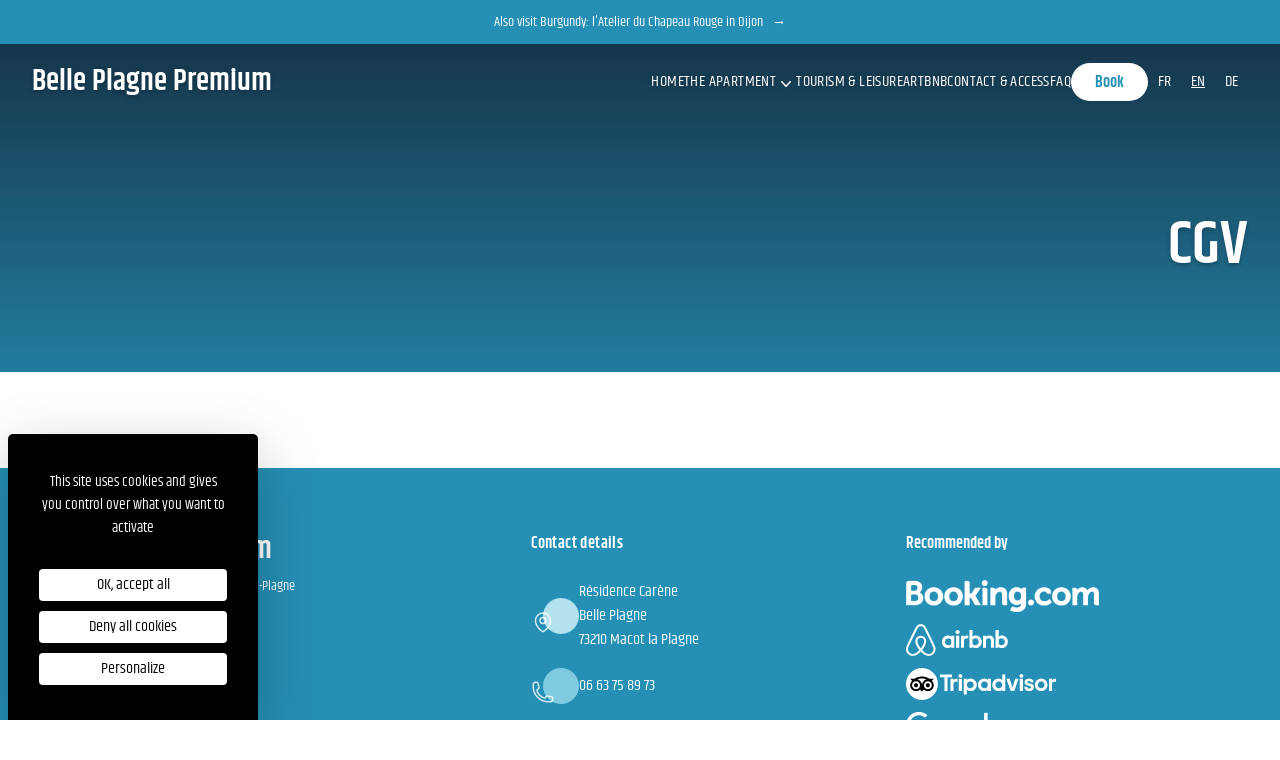

--- FILE ---
content_type: text/html; charset=UTF-8
request_url: https://www.belle-plagne-premium.com/en/cgv/
body_size: 5001
content:
<!DOCTYPE html>
<html class="no-js bg-skin-surface text-skin-on-surface theme-iceblue" lang="en">
<head>
      <meta charset="UTF-8">
    <meta name="viewport" content="width=device-width, initial-scale=1.0">
    <title>CGV | Belle Plagne Premium</title>
    <meta name="description" content="">
    <link rel="stylesheet" href="https://www.belle-plagne-premium.com/App/assets/css/app.css?id=8134da776fa0184200266ef76db931cb">
    <link rel="icon" href="./favicon.ico">
    <link rel="icon" type="image/svg+xml" href="./favicon.svg">
    <link rel="apple-touch-icon" href="./apple-touch-icon.png">
          <link rel="canonical" href="https://www.belle-plagne-premium.com/en/cgv/" />
                                  <link rel="alternate" href="https://www.belle-plagne-premium.com/fr/cgv/" hreflang="fr-fr" />
                      <link rel="alternate" href="https://www.belle-plagne-premium.com/en/cgv/" hreflang="en" />
                      <link rel="alternate" href="https://www.belle-plagne-premium.com/de/cgv/" hreflang="de" />
                  <style>
      [x-cloak] { display: none !important; }
    </style>
    <script>
      document.documentElement.className = document.documentElement.className.replace(/\bno-js\b/, 'js');
    </script>
    <script type="application/ld+json">
  {
    "@context": "http://schema.org",
    "@type": "LocalBusiness",
    "name": "Belle Plagne Premium",
    "address": {
      "@type": "PostalAddress",
      "streetAddress": "Résidence Carène
Belle Plagne",      "addressLocality": "Macot la Plagne",      "postalCode": "73210",      "addressCountry": "France"    },
   "image": "https://www.belle-plagne-premium.com/App/assets/img/cc-logo.png",
    "telephone": "06 63 75 89 73",    "email": "ax.boudrant@orange.fr",    "url": "https://www.belle-plagne-premium.com/en/"
  }
</script>

  </head>
<body class="">
        <a class="c-skip-link" href="#content">
    Access to content
  </a>

    
  <div class="flex justify-center items-center px-6 py-2.5 bg-skin-primary text-skin-on-primary">
    <p class="text-sm leading-6 [&_strong]:font-semibold">
                    <a href="https://www.atelier-du-chapeau-rouge.fr/">
      
                  Also visit Burgundy: l'Atelier du Chapeau Rouge in Dijon
        
                &nbsp;
          <span aria-hidden="true">&rarr;</span>
        </a>
          </p>
  </div>


          <header class="sticky top-0 z-20 text-skin-on-primary"
  role="banner"
  x-data="{ open: false, sticky: false }"
  @scroll.window="sticky = window.pageYOffset>50 ? true:false"
  :class="sticky && 'bg-skin-primary/30 backdrop-blur-sm'">
  <div class="c-container flex justify-between items-center py-2.5 sm:py-4">
        <a class="text-2xl sm:text-3xl sm:leading-10 font-semibold text-shadow shadow-black/25" href="https://www.belle-plagne-premium.com/en/">
      Belle Plagne Premium
    </a>

        <nav class="relative z-10 lg:static lg:!block"
  x-show="open"
  x-cloak
  role="navigation"
  aria-label="Main menu">
    <div class="fixed inset-0 z-10 bg-black/25 lg:hidden"
    x-show="open"
    x-transition.opacity
    @click="open = false"></div>

  <div class="fixed inset-y-0 right-0 z-10 w-full max-w-xs overflow-y-auto px-3 py-6 bg-skin-primary text-skin-on-primary shadow-xl
    lg:static lg:!block lg:max-w-none lg:overflow-visible lg:p-0 lg:bg-transparent lg:shadow-none"
    x-show="open"
    x-transition:enter="transition ease-in-out duration-300 transform"
    x-transition:enter-start="translate-x-full"
    x-transition:enter-end="translate-x-0"
    x-transition:leave="transition ease-in-out duration-300 transform"
    x-transition:leave-start="translate-x-0"
    x-transition:leave-end="translate-x-full">

    <div class="flex justify-end items-center lg:hidden">
            <button class="-m-2.5 inline-flex p-2.5 text-skin-on-primary"
        type="button"
        aria-label="Close menu"
        @click="open = false">
        <svg class="size-6" fill="none" viewBox="0 0 24 24" stroke-width="1.5" stroke="currentColor" aria-hidden="true">
          <path stroke-linecap="round" stroke-linejoin="round" d="M6 18L18 6M6 6l12 12" />
        </svg>
      </button>
    </div>

        
            
        <div class="py-6 space-y-2 lg:py-0 lg:space-y-0 lg:flex lg:flex-wrap lg:gap-x-8 lg:items-center">
                      
                              
                                        
          
                          <a href="https://www.belle-plagne-premium.com/en/"
                class="flex px-3 py-2 uppercase tracking-wide underline-offset-4
      hover:underline
      lg:px-0 lg:text-shadow lg:shadow-black/25 "
                                >
                Home
              </a>
            
                                        
                              
                                                                  
                                                              
                                                              
                                    
                      <div class="relative"
              x-data="{ open: false }"
              @keydown.escape.window="open = false">
              <a href="https://www.belle-plagne-premium.com/en/appartement-la-plagne/"
                class="flex px-3 py-2 uppercase tracking-wide underline-offset-4
      hover:underline
      lg:px-0 lg:text-shadow lg:shadow-black/25 items-end "
                                
                x-on:mouseenter="window.innerWidth >= 1024 ? open = true : null"
                x-ref="button2">
                The apartment
                <svg class="hidden flex-none size-5 pointer-events-none lg:block" :class="open ? 'rotate-180' : ''" aria-hidden="true" xmlns="http://www.w3.org/2000/svg" viewBox="0 0 20 20" fill="currentColor">
                  <path fill-rule="evenodd" d="M5.23 7.21a.75.75 0 011.06.02L10 11.168l3.71-3.938a.75.75 0 111.08 1.04l-4.25 4.5a.75.75 0 01-1.08 0l-4.25-4.5a.75.75 0 01.02-1.06z" clip-rule="evenodd" />
                </svg>
              </a>

              <div class="!static lg:!absolute lg:z-10 lg:pt-3 lg:flex lg:w-screen lg:max-w-min lg:px-4"
                :class="open ? 'lg:block' : 'lg:hidden'"
                x-cloak
                x-transition:enter="lg:transition lg:ease-out lg:duration-200"
                x-transition:enter-start="lg:opacity-0 lg:-translate-y-1"
                x-transition:enter-end="lg:opacity-100 lg:translate-y-0"
                x-transition:leave="lg:transition lg:ease-in lg:duration-150"
                x-transition:leave-start="lg:opacity-100 lg:translate-y-0"
                x-transition:leave-end="lg:opacity-0 lg:-translate-y-1"
                x-on:mouseover.away="window.innerWidth >= 1024 ? open = false : null"
                x-anchor.bottom="$refs.button2">

                <div class="mt-2 space-y-2
                  lg:mt-0 lg:space-y-0
                  lg:shrink lg:w-56 lg:p-4 lg:bg-skin-surface lg:text-skin-on-surface lg:rounded-xl lg:shadow-lg
                  lg:ring-1 lg:ring-gray-900/5">
                                                          
                    <a class="flex px-3 py-2 uppercase tracking-wide underline-offset-4
      hover:underline
      lg:px-0 lg:text-shadow lg:shadow-black/25 pl-6 text-sm
                                            "
                      href="https://www.belle-plagne-premium.com/en/appartement-la-plagne/salon-sejour-et-cuisine/"
                      >
                      Living room and kitchen
                    </a>
                                                          
                    <a class="flex px-3 py-2 uppercase tracking-wide underline-offset-4
      hover:underline
      lg:px-0 lg:text-shadow lg:shadow-black/25 pl-6 text-sm
                                            "
                      href="https://www.belle-plagne-premium.com/en/appartement-la-plagne/chambres/"
                      >
                      Bedrooms
                    </a>
                                                          
                    <a class="flex px-3 py-2 uppercase tracking-wide underline-offset-4
      hover:underline
      lg:px-0 lg:text-shadow lg:shadow-black/25 pl-6 text-sm
                                            "
                      href="https://www.belle-plagne-premium.com/en/appartement-la-plagne/salles-de-bain-et-equipement/"
                      >
                      Bathrooms and equipment
                    </a>
                                  </div>

              </div>
            </div>
                                        
                              
                                        
          
                          <a href="https://www.belle-plagne-premium.com/en/tourisme-loisirs/"
                class="flex px-3 py-2 uppercase tracking-wide underline-offset-4
      hover:underline
      lg:px-0 lg:text-shadow lg:shadow-black/25 "
                                >
                Tourism &amp; Leisure
              </a>
            
                                        
                              
                                        
          
                          <a href="https://www.belle-plagne-premium.com/en/artbnb/"
                class="flex px-3 py-2 uppercase tracking-wide underline-offset-4
      hover:underline
      lg:px-0 lg:text-shadow lg:shadow-black/25 "
                                >
                ArtBNB
              </a>
            
                                        
                              
                                        
          
                          <a href="https://www.belle-plagne-premium.com/en/contact/"
                class="flex px-3 py-2 uppercase tracking-wide underline-offset-4
      hover:underline
      lg:px-0 lg:text-shadow lg:shadow-black/25 "
                                >
                Contact &amp; access
              </a>
            
                                        
                              
                                        
          
                          <a href="https://www.belle-plagne-premium.com/en/faq-2/"
                class="flex px-3 py-2 uppercase tracking-wide underline-offset-4
      hover:underline
      lg:px-0 lg:text-shadow lg:shadow-black/25 "
                                >
                FAQ
              </a>
            
                        
                      
                              
          <a href="https://www.belle-plagne-premium.com/en/reserver/"
            class="c-btn c-btn-secondary mx-3 flex lg:mx-0 lg:w-auto"
                        >
            Book
          </a>

              
      <div class="pt-6 lg:pt-0">
          <div class="mx-3 flex gap-2 lg:mx-0">
          
      
      <a class="inline-flex p-2.5 uppercase underline-offset-4 hover:underline
        "
        href="https://www.belle-plagne-premium.com/fr/cgv/">
                fr
      </a>
          
      
      <a class="inline-flex p-2.5 uppercase underline-offset-4 hover:underline
        underline"
        href="https://www.belle-plagne-premium.com/en/cgv/">
                en
      </a>
          
      
      <a class="inline-flex p-2.5 uppercase underline-offset-4 hover:underline
        "
        href="https://www.belle-plagne-premium.com/de/cgv/">
                de
      </a>
      </div>
      </div>
    </div>

    </div>
</nav>


        <button class="-mr-2.5 inline-flex p-2.5 text-skin-on-primary lg:hidden"
      type="button"
      aria-label="Open the menu"
      @click="open = true"
      :aria-expanded="open">
      <svg class="size-6" aria-hidden="true" xmlns="http://www.w3.org/2000/svg" fill="none" viewBox="0 0 24 24" stroke-width="1.5" stroke="currentColor">
        <path stroke-linecap="round" stroke-linejoin="round" d="M3.75 6.75h16.5M3.75 12h16.5m-16.5 5.25h16.5" />
      </svg>
    </button>
  </div>
</header>

    
          
      <main id="content" role="main">
          
  
  
<div class="-mt-16 pt-16 sm:-mt-19 sm:pt-19 relative grid bg-skin-primary text-skin-on-primary
  ">
  
  <div class="absolute inset-0 h-full w-full bg-gradient-to-b from-gray-900/75 to-gray-900/15"></div>

  <div class="c-container z-10 grid items-center py-16 sm:py-24">
    <div class="space-y-3 text-right">
      <h1 class="text-4xl font-semibold text-shadow shadow-black/25 sm:text-6xl">
        CGV
      </h1>

          </div>
  </div>
</div>


  <div class="c-container py-12">
    <div class="max-w-2xl mx-auto">
          


    </div>
  </div>
      </main>

          
          <footer class="bg-skin-primary text-skin-on-primary" role="contentinfo">
  <div class="c-container py-16 space-y-8">
    <div class="grid gap-8 lg:grid-cols-5">
      <div class="space-y-6 lg:col-span-2">

        <div class="space-y-2">
          <div class="text-2xl sm:text-3xl font-semibold">
            Belle Plagne Premium
          </div>

                      <p class="text-sm">Location Appartement en résidence à Mâcot-la-Plagne</p>
                  </div>

                            
                                    
            <p>
              <a href="https://www.belle-plagne-premium.com/en/reserver/"
                class="c-btn c-btn-secondary
                  w-full pt-3 pb-2.5 sm:w-auto sm:min-w-48"
                                >
                Book
              </a>
            </p>

                  
        

      </div>
      <div class="grid gap-8 grid-cols-2 lg:col-span-3">
        <div class="space-y-6">

          <div class="font-semibold tracking-wide">Contact details</div>

          <dl class="space-y-4">
                          <div>
                <dt class="sr-only">Postal address</dt>
                <dd class="flex gap-5 items-center">

                  <div class="flex-none relative pl-3">
                    <div class="size-9 rounded-full bg-skin-deco-lighter">
                    </div>
                    <svg class="absolute top-1/3 left-0 size-6 object-contain text-skin-on-primary/80" aria-hidden="true" xmlns="http://www.w3.org/2000/svg" fill="none" viewBox="0 0 24 24" stroke-width="1.5" stroke="currentColor">
                      <path stroke-linecap="round" stroke-linejoin="round" d="M15 10.5a3 3 0 11-6 0 3 3 0 016 0z" />
                      <path stroke-linecap="round" stroke-linejoin="round" d="M19.5 10.5c0 7.142-7.5 11.25-7.5 11.25S4.5 17.642 4.5 10.5a7.5 7.5 0 1115 0z" />
                    </svg>
                  </div>

                  <div>
                    <p>
                      Résidence Carène<br />
Belle Plagne                      <br>73210 Macot la Plagne                      <span class="sr-only">France</span>                    </p>
                  </div>
                </dd>
              </div>
            
                          <div>
                <dt class="sr-only">Telephone number</dt>
                <dd class="flex gap-5 items-center">
                  <div class="flex-none relative pl-3">
                    <div class="size-9 rounded-full bg-skin-deco-light">
                    </div>
                    <svg class="absolute top-1/3 left-0 size-6 object-contain text-skin-on-primary/80" aria-hidden="true" xmlns="http://www.w3.org/2000/svg" fill="none" viewBox="0 0 24 24" stroke-width="1.5" stroke="currentColor">
                      <path stroke-linecap="round" stroke-linejoin="round" d="M2.25 6.75c0 8.284 6.716 15 15 15h2.25a2.25 2.25 0 002.25-2.25v-1.372c0-.516-.351-.966-.852-1.091l-4.423-1.106c-.44-.11-.902.055-1.173.417l-.97 1.293c-.282.376-.769.542-1.21.38a12.035 12.035 0 01-7.143-7.143c-.162-.441.004-.928.38-1.21l1.293-.97c.363-.271.527-.734.417-1.173L6.963 3.102a1.125 1.125 0 00-1.091-.852H4.5A2.25 2.25 0 002.25 4.5v2.25z" />
                    </svg>
                  </div>
                  <div>
                    <div>06 63 75 89 73</div>                                      </div>
                </dd>
              </div>
            
                          <div>
                <dt class="sr-only">E-mail</dt>
                <dd class="flex gap-5 items-center">
                  <div class="flex-none relative pl-3">
                    <div class="size-9 rounded-full bg-skin-deco">
                    </div>
                    <svg class="absolute top-1/3 left-0 size-6 object-contain text-skin-on-primary/80" aria-hidden="true" xmlns="http://www.w3.org/2000/svg" fill="none" viewBox="0 0 24 24" stroke-width="1.5" stroke="currentColor">
                      <path stroke-linecap="round" stroke-linejoin="round" d="M21.75 6.75v10.5a2.25 2.25 0 01-2.25 2.25h-15a2.25 2.25 0 01-2.25-2.25V6.75m19.5 0A2.25 2.25 0 0019.5 4.5h-15a2.25 2.25 0 00-2.25 2.25m19.5 0v.243a2.25 2.25 0 01-1.07 1.916l-7.5 4.615a2.25 2.25 0 01-2.36 0L3.32 8.91a2.25 2.25 0 01-1.07-1.916V6.75" />
                    </svg>
                  </div>
                  <div>ax.boudrant@orange.fr</div>
                </dd>
              </div>
                      </dl>

        </div>
        <div class="space-y-6">
                                <div class="font-semibold">Recommended by</div>
          
          <ul class="space-y-3">
                                                        <li>
                                      <a href="https://www.booking.com/hotel/fr/belle-plagne-carene.fr.html">
                                      <img class="max-h-8 object-contain object-left"
                      src="/media/logos/booking-logo_png.png?fit=crop-center&amp;p=w-sm,webp"
                      alt="Booking"
                      width="320"
                      height="53">
                                      </a>
                                  </li>
                                                                      <li>
                                      <a href="https://www.airbnb.fr/rooms/20181864">
                                      <img class="max-h-8 object-contain object-left"
                      src="/media/logos/airbnb-logo.svg?fit=crop-center&amp;p=w-sm,webp"
                      alt="AirBNB"
                      width="<br />
<b>Warning</b>:  Trying to access array offset on value of type bool in <b>/home/clients/e5b3b214f8f3c341784d5dc401f7a07b/sites/belle-plagne-premium.com/vendor/editcms/edit-cms/src/App/Extensions/TwigFilters.php</b> on line <b>341</b><br />
320"
                      height="<br />
<b>Warning</b>:  Trying to access array offset on value of type bool in <b>/home/clients/e5b3b214f8f3c341784d5dc401f7a07b/sites/belle-plagne-premium.com/vendor/editcms/edit-cms/src/App/Extensions/TwigFilters.php</b> on line <b>408</b><br />
">
                                      </a>
                                  </li>
                                                                      <li>
                                      <a href="https://www.tripadvisor.fr/VacationRentalReview-g2546022-d12216253-Belle_Plagne_Premium-Belle_Plagne_Savoie_Auvergne_Rhone_Alpes.html">
                                      <img class="max-h-8 object-contain object-left"
                      src="/media/logos/trip-advisor-logo.svg?fit=crop-center&amp;p=w-sm,webp"
                      alt="TripAdvisor"
                      width="<br />
<b>Warning</b>:  Trying to access array offset on value of type bool in <b>/home/clients/e5b3b214f8f3c341784d5dc401f7a07b/sites/belle-plagne-premium.com/vendor/editcms/edit-cms/src/App/Extensions/TwigFilters.php</b> on line <b>341</b><br />
320"
                      height="<br />
<b>Warning</b>:  Trying to access array offset on value of type bool in <b>/home/clients/e5b3b214f8f3c341784d5dc401f7a07b/sites/belle-plagne-premium.com/vendor/editcms/edit-cms/src/App/Extensions/TwigFilters.php</b> on line <b>408</b><br />
">
                                      </a>
                                  </li>
                                                                      <li>
                                      <a href="https://maps.app.goo.gl/HhA8CRWZb8Xa2Neo8">
                                      <img class="max-h-8 object-contain object-left"
                      src="/media/logos/google-logo.svg?fit=crop-center&amp;p=w-sm,webp"
                      alt="Google"
                      width="<br />
<b>Warning</b>:  Trying to access array offset on value of type bool in <b>/home/clients/e5b3b214f8f3c341784d5dc401f7a07b/sites/belle-plagne-premium.com/vendor/editcms/edit-cms/src/App/Extensions/TwigFilters.php</b> on line <b>341</b><br />
320"
                      height="<br />
<b>Warning</b>:  Trying to access array offset on value of type bool in <b>/home/clients/e5b3b214f8f3c341784d5dc401f7a07b/sites/belle-plagne-premium.com/vendor/editcms/edit-cms/src/App/Extensions/TwigFilters.php</b> on line <b>408</b><br />
">
                                      </a>
                                  </li>
                                    </ul>

        </div>
      </div>
    </div>

    
<nav class="pt-8 border-t border-skin-on-primary/15 text-sm" role="navigation">
  <ul class="flex flex-wrap gap-4">
    <li class="inline-flex gap-0.5 items-center lg:mr-auto">
      Made with
      <svg class="size-5 text-red-600" xmlns="http://www.w3.org/2000/svg" viewBox="0 0 20 20" fill="currentColor">
        <path d="M9.653 16.915l-.005-.003-.019-.01a20.759 20.759 0 01-1.162-.682 22.045 22.045 0 01-2.582-1.9C4.045 12.733 2 10.352 2 7.5a4.5 4.5 0 018-2.828A4.5 4.5 0 0118 7.5c0 2.852-2.044 5.233-3.885 6.82a22.049 22.049 0 01-3.744 2.582l-.019.01-.005.003h-.002a.739.739 0 01-.69.001l-.002-.001z" />
      </svg>
      by
      <a class="underline-offset-4 hover:underline underline" href="http://www.cometcie.fr">
        Com & cie
        <span class="sr-only">: agence de communication à Chalon-sur-Saône</span>
      </a>
    </li>

                  <li>
          <a class="underline-offset-4 hover:underline" href="https://www.belle-plagne-premium.com/en/faq/">FAQ</a>
        </li>
                        <li>
          <a class="underline-offset-4 hover:underline" href="https://www.belle-plagne-premium.com/en/mentions-legales/">Mentions légales</a>
        </li>
                        <li>
          <a class="underline-offset-4 hover:underline" href="https://www.belle-plagne-premium.com/en/donnees-personnelles/">Données personnelles</a>
        </li>
                        <li>
          <a class="underline-offset-4 hover:underline" href="https://www.belle-plagne-premium.com/en/plan-du-site/">Plan du site</a>
        </li>
                        <li>
          <a class="underline-offset-4 hover:underline" href="https://www.belle-plagne-premium.com/en/cgv/">CGV</a>
        </li>
                    
          <li>
        <a class="underline-offset-4 hover:underline" href="javascript:tarteaucitron.userInterface.openPanel();">
          Cookie management
        </a>
      </li>
      </ul>
</nav>

  </div>
</footer>

      
      <script defer src="https://www.belle-plagne-premium.com/App/assets/js/app.js?id=579c5b42ad1a26b14d872115722cca8d"></script>

          <script src="https://tarteaucitron.io/load.js?domain=www.belle-plagne-premium.com&amp;uuid=03311b816725e0af1d158863a0105207df85fd7e"></script>
      <script>
        (tarteaucitron.job = tarteaucitron.job || []).push('gtag');
        (tarteaucitron.job = tarteaucitron.job || []).push('googlemapsembed');
        (tarteaucitron.job = tarteaucitron.job || []).push('hcaptcha');
        (tarteaucitron.job = tarteaucitron.job || []).push('youtube');
      </script>
      </body>
</html>


--- FILE ---
content_type: image/svg+xml
request_url: https://www.belle-plagne-premium.com/media/logos/airbnb-logo.svg?fit=crop-center&p=w-sm,webp
body_size: 1415
content:
<?xml version="1.0" encoding="utf-8"?>
<!-- Generator: Adobe Illustrator 28.0.0, SVG Export Plug-In . SVG Version: 6.00 Build 0)  -->
<svg version="1.1" id="Layer_1" xmlns="http://www.w3.org/2000/svg" xmlns:xlink="http://www.w3.org/1999/xlink" x="0px" y="0px"
	 viewBox="0 0 320.1 99.9" style="enable-background:new 0 0 320.1 99.9;" xml:space="preserve">
<style type="text/css">
	.st0{fill:#FFFFFF;}
</style>
<path class="st0" d="M168.7,25.1c0,3.6-2.9,6.5-6.5,6.5s-6.5-2.9-6.5-6.5s2.8-6.5,6.5-6.5C165.9,18.7,168.7,21.6,168.7,25.1z
	 M141.9,38.2c0,0.6,0,1.6,0,1.6s-3.1-4-9.7-4c-10.9,0-19.4,8.3-19.4,19.8c0,11.4,8.4,19.8,19.4,19.8c6.7,0,9.7-4.1,9.7-4.1V73
	c0,0.8,0.6,1.4,1.4,1.4h8.1V36.8c0,0-7.4,0-8.1,0C142.5,36.8,141.9,37.5,141.9,38.2z M141.9,62.3c-1.5,2.2-4.5,4.1-8.1,4.1
	c-6.4,0-11.3-4-11.3-10.8s4.9-10.8,11.3-10.8c3.5,0,6.7,2,8.1,4.1V62.3z M157.4,36.8h9.6v37.6h-9.6V36.8z M300.8,35.8
	c-6.6,0-9.7,4-9.7,4V18.7h-9.6v55.7c0,0,7.4,0,8.1,0c0.8,0,1.4-0.7,1.4-1.4v-1.7l0,0c0,0,3.1,4.1,9.7,4.1c10.9,0,19.4-8.4,19.4-19.8
	C320.1,44.2,311.6,35.8,300.8,35.8z M299.2,66.3c-3.7,0-6.6-1.9-8.1-4.1V48.8c1.5-2,4.7-4.1,8.1-4.1c6.4,0,11.3,4,11.3,10.8
	S305.6,66.3,299.2,66.3z M276.5,52.1v22.4h-9.6V53.2c0-6.2-2-8.7-7.4-8.7c-2.9,0-5.9,1.5-7.8,3.7v26.2h-9.6V36.8h7.6
	c0.8,0,1.4,0.7,1.4,1.4v1.6c2.8-2.9,6.5-4,10.2-4c4.2,0,7.7,1.2,10.5,3.6C275.2,42.2,276.5,45.8,276.5,52.1z M218.8,35.8
	c-6.6,0-9.7,4-9.7,4V18.7h-9.6v55.7c0,0,7.4,0,8.1,0c0.8,0,1.4-0.7,1.4-1.4v-1.7l0,0c0,0,3.1,4.1,9.7,4.1c10.9,0,19.4-8.4,19.4-19.8
	C238.2,44.2,229.7,35.8,218.8,35.8z M217.2,66.3c-3.7,0-6.6-1.9-8.1-4.1V48.8c1.5-2,4.7-4.1,8.1-4.1c6.4,0,11.3,4,11.3,10.8
	S223.6,66.3,217.2,66.3z M191.2,35.8c2.9,0,4.4,0.5,4.4,0.5v8.9c0,0-8-2.7-13,3v26.3H173V36.8c0,0,7.4,0,8.1,0
	c0.8,0,1.4,0.7,1.4,1.4v1.6C184.3,37.7,188.2,35.8,191.2,35.8z M91.5,71c-0.5-1.2-1-2.5-1.5-3.6c-0.8-1.8-1.6-3.5-2.3-5.1l-0.1-0.1
	C80.7,47.2,73.3,32,65.5,17l-0.3-0.6c-0.8-1.5-1.6-3.1-2.4-4.7c-1-1.8-2-3.7-3.6-5.5C56,2.2,51.4,0,46.5,0c-5,0-9.5,2.2-12.8,6
	c-1.5,1.8-2.6,3.7-3.6,5.5c-0.8,1.6-1.6,3.2-2.4,4.7l-0.3,0.6C19.7,31.8,12.2,47,5.3,62l-0.1,0.2c-0.7,1.6-1.5,3.3-2.3,5.1
	c-0.5,1.1-1,2.3-1.5,3.6c-1.3,3.7-1.7,7.2-1.2,10.8c1.1,7.5,6.1,13.8,13,16.6c2.6,1.1,5.3,1.6,8.1,1.6c0.8,0,1.8-0.1,2.6-0.2
	c3.3-0.4,6.7-1.5,10-3.4c4.1-2.3,8-5.6,12.4-10.4c4.4,4.8,8.4,8.1,12.4,10.4c3.3,1.9,6.7,3,10,3.4c0.8,0.1,1.8,0.2,2.6,0.2
	c2.8,0,5.6-0.5,8.1-1.6c7-2.8,11.9-9.2,13-16.6C93.2,78.2,92.8,74.7,91.5,71z M46.4,76.2C41,69.4,37.5,63,36.3,57.6
	c-0.5-2.3-0.6-4.3-0.3-6.1c0.2-1.6,0.8-3,1.6-4.2c1.9-2.7,5.1-4.4,8.8-4.4s7,1.6,8.8,4.4c0.8,1.2,1.4,2.6,1.6,4.2
	c0.3,1.8,0.2,3.9-0.3,6.1C55.3,62.9,51.8,69.3,46.4,76.2z M86.3,80.9c-0.7,5.2-4.2,9.7-9.1,11.7c-2.4,1-5,1.3-7.6,1
	c-2.5-0.3-5-1.1-7.6-2.6c-3.6-2-7.2-5.1-11.4-9.7c6.6-8.1,10.6-15.5,12.1-22.1c0.7-3.1,0.8-5.9,0.5-8.5c-0.4-2.5-1.3-4.8-2.7-6.8
	c-3.1-4.5-8.3-7.1-14.1-7.1s-11,2.7-14.1,7.1c-1.4,2-2.3,4.3-2.7,6.8c-0.4,2.6-0.3,5.5,0.5,8.5c1.5,6.6,5.6,14.1,12.1,22.2
	c-4.1,4.6-7.8,7.7-11.4,9.7c-2.6,1.5-5.1,2.3-7.6,2.6c-2.7,0.3-5.3-0.1-7.6-1c-4.9-2-8.4-6.5-9.1-11.7c-0.3-2.5-0.1-5,0.9-7.8
	c0.3-1,0.8-2,1.3-3.2c0.7-1.6,1.5-3.3,2.3-5l0.1-0.2c6.9-14.9,14.3-30.1,22-44.9l0.3-0.6c0.8-1.5,1.6-3.1,2.4-4.6
	c0.8-1.6,1.7-3.1,2.8-4.4c2.1-2.4,4.9-3.7,8-3.7s5.9,1.3,8,3.7c1.1,1.3,2,2.8,2.8,4.4c0.8,1.5,1.6,3.1,2.4,4.6l0.3,0.6
	c7.6,14.9,15,30.1,21.9,45V65c0.8,1.6,1.5,3.4,2.3,5c0.5,1.2,1,2.2,1.3,3.2C86.4,75.8,86.7,78.3,86.3,80.9z"/>
</svg>


--- FILE ---
content_type: image/svg+xml
request_url: https://www.belle-plagne-premium.com/media/logos/trip-advisor-logo.svg?fit=crop-center&p=w-sm,webp
body_size: 1557
content:
<?xml version="1.0" encoding="utf-8"?>
<!-- Generator: Adobe Illustrator 28.0.0, SVG Export Plug-In . SVG Version: 6.00 Build 0)  -->
<svg version="1.1" id="Layer_1" xmlns="http://www.w3.org/2000/svg" xmlns:xlink="http://www.w3.org/1999/xlink" x="0px" y="0px"
	 viewBox="0 0 3354.1 713.5" style="enable-background:new 0 0 3354.1 713.5;" xml:space="preserve">
<style type="text/css">
	.st0{fill:#FFFFFF;}
</style>
<g>
	<path class="st0" d="M3335.3,476.8c-10.4,0-18.9,8.5-18.9,18.9s8.4,18.9,18.9,18.9c10.4,0,18.9-8.5,18.9-18.9
		C3354.1,485.2,3345.7,476.8,3335.3,476.8z M3335.3,511.5c-8.8,0-15.9-7.1-15.9-15.9c0-8.8,7.1-15.9,15.9-15.9
		c8.8,0,15.9,7.1,15.9,15.9C3351.2,504.4,3344,511.5,3335.3,511.5z M3341.4,492.4c0-3.4-2.4-5.5-6-5.5h-6v17.2h2.9v-6.2h3.2l3.1,6.2
		h3.2l-3.4-6.9C3340.2,496.4,3341.4,494.7,3341.4,492.4z M3335.3,495.2h-2.9v-5.7h2.9c2,0,3.2,1,3.2,2.8
		C3338.4,494.2,3337.2,495.2,3335.3,495.2z M1063.5,286v-45.6h-69.9v271.3h69.9V349c0-29.5,18.9-43.9,48.4-43.9h38.3v-64.7h-32.7
		C1091.8,240.4,1069.6,253.7,1063.5,286z M1215.6,133.1c-23.9,0-42.3,18.9-42.3,42.8c0,23.4,18.3,42.3,42.3,42.3
		s42.3-18.9,42.3-42.3C1257.9,151.9,1239.5,133.1,1215.6,133.1z M1180.7,511.6h69.8V240.4h-69.8V511.6z M1582.8,376
		c0,77.4-62.8,140.2-140.2,140.2c-31.3,0-59.6-10.2-82.3-27.5v102.6h-69.8V240.4h69.8v23c22.7-17.3,51.1-27.5,82.3-27.5
		C1520,235.8,1582.8,298.6,1582.8,376z M1512.6,376c0-42.1-34.1-76.2-76.2-76.2s-76.2,34.1-76.2,76.2c0,42.1,34.1,76.2,76.2,76.2
		C1478.5,452.2,1512.6,418.1,1512.6,376z M2795.2,352.2l-40.7-11.2c-26.8-7-37.2-15.2-37.2-29.3c0-13.8,14.7-23.4,35.6-23.4
		c20,0,35.6,13.1,35.6,29.8v1.6h64.3v-1.6c0-49.2-40.1-82.3-99.9-82.3c-59.2,0-102.2,33-102.2,78.6c0,35.4,23.5,62.1,64.5,73.2
		l39,10.6c29.6,8.2,40.6,17.3,40.6,33.6c0,17.2-15.9,28.7-39.6,28.7c-24.7,0-41.3-15.6-41.3-38.8v-1.6h-68.2v1.6
		c0,55.6,44.8,94.5,109,94.5c61.8,0,106.7-38,106.7-90.3C2861.3,400.4,2849.8,366.8,2795.2,352.2z M1830.2,240.4h69.8v271.3h-69.8
		v-23c-22.7,17.3-51.1,27.5-82.3,27.5c-77.4,0-140.2-62.8-140.2-140.2s62.8-140.2,140.2-140.2c31.2,0,59.6,10.2,82.3,27.5V240.4z
		 M1830.2,376L1830.2,376c0-42.1-34.1-76.2-76.2-76.2s-76.2,34.1-76.2,76.2c0,42.1,34.1,76.2,76.2,76.2
		C1796.1,452.2,1830.2,418.1,1830.2,376z M2151.9,143.8h69.8v367.9h-69.8v-23c-22.7,17.3-51.1,27.5-82.3,27.5
		c-77.4,0-140.2-62.8-140.2-140.2s62.8-140.2,140.2-140.2c31.2,0,59.6,10.2,82.3,27.5V143.8z M2151.9,376
		c0-42.1-34.1-76.2-76.2-76.2c-42.1,0-76.2,34.1-76.2,76.2c0,42.1,34.1,76.2,76.2,76.2C2117.7,452.2,2151.9,418.1,2151.9,376z
		 M2545.5,511.6h69.8V240.4h-69.8V511.6z M2580.3,133.1c-23.9,0-42.3,18.9-42.3,42.8c0,23.4,18.3,42.3,42.3,42.3
		s42.3-18.9,42.3-42.3C2622.6,151.9,2604.3,133.1,2580.3,133.1z M3162.8,376c0,77.4-62.8,140.2-140.2,140.2
		c-77.4,0-140.2-62.8-140.2-140.2s62.8-140.2,140.2-140.2C3100,235.8,3162.8,298.6,3162.8,376z M3098.8,376
		c0-42.1-34.1-76.2-76.2-76.2s-76.2,34.1-76.2,76.2c0,42.1,34.1,76.2,76.2,76.2C3064.6,452.2,3098.8,418.1,3098.8,376z
		 M1027.8,143.8H760.2V206h99.1v305.6h69.5V206h99.1L1027.8,143.8L1027.8,143.8z M2381,437.3l-62.1-197h-73.3l93.1,271.3h83.9
		l93.6-271.3h-73.3L2381,437.3z M3265,286v-45.6h-69.9v271.3h69.9V349c0-29.5,18.9-43.9,48.4-43.9h38.3v-64.7H3319
		C3293.4,240.4,3271.2,253.7,3265,286z"/>
	<circle class="st0" cx="356.7" cy="356.7" r="356.7"/>
	<path d="M577.1,287.2l43-46.8h-95.5c-47.8-32.6-105.5-51.7-167.9-51.7c-62.3,0-119.9,19.1-167.6,51.7H93.4l43,46.8
		c-26.4,24.1-42.9,58.8-42.9,97.3c0,72.7,58.9,131.6,131.6,131.6c34.5,0,66-13.3,89.4-35.1l42.2,45.9l42.2-45.9
		c23.5,21.8,54.9,35,89.4,35C561,516,620,457.1,620,384.4C620,345.9,603.5,311.2,577.1,287.2z M225.2,473.5c-49.2,0-89-39.9-89-89
		s39.9-89,89-89s89,39.9,89,89S274.4,473.5,225.2,473.5z M356.8,381.8c0-58.6-42.6-108.9-98.9-130.4c30.4-12.7,63.8-19.8,98.8-19.8
		s68.4,7.1,98.9,19.8C399.4,273,356.8,323.2,356.8,381.8z M488.4,473.5c-49.2,0-89-39.9-89-89s39.9-89,89-89s89,39.9,89,89
		S537.6,473.5,488.4,473.5z M488.4,337.7c-25.8,0-46.7,20.9-46.7,46.7c0,25.8,20.9,46.7,46.7,46.7c25.8,0,46.7-20.9,46.7-46.7
		C535,358.6,514.2,337.7,488.4,337.7z M271.8,384.4c0,25.8-20.9,46.7-46.7,46.7s-46.7-20.9-46.7-46.7c0-25.8,20.9-46.7,46.7-46.7
		C251,337.7,271.8,358.6,271.8,384.4z"/>
</g>
</svg>
